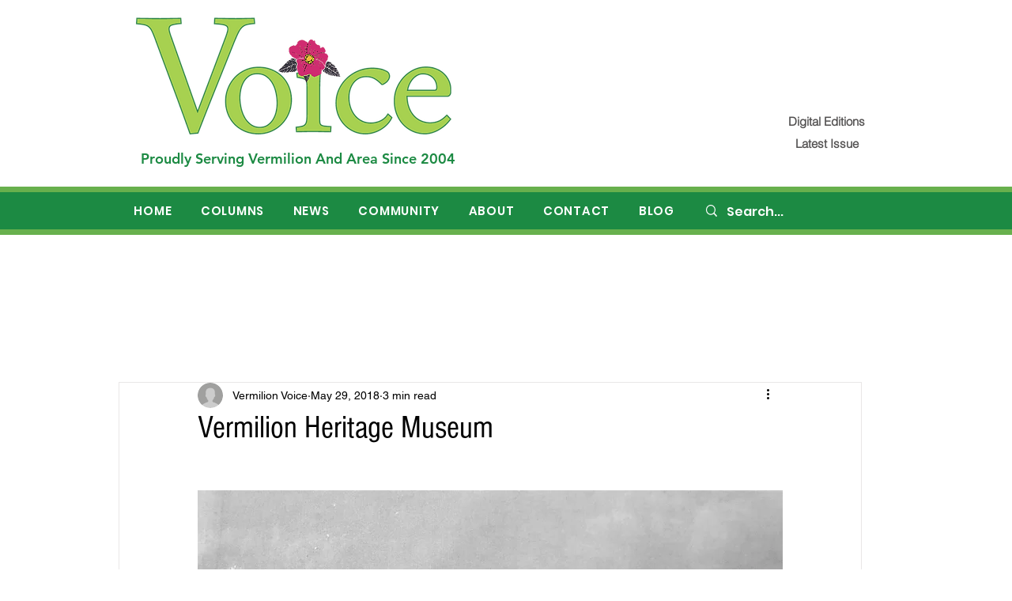

--- FILE ---
content_type: text/html; charset=utf-8
request_url: https://www.google.com/recaptcha/api2/aframe
body_size: 267
content:
<!DOCTYPE HTML><html><head><meta http-equiv="content-type" content="text/html; charset=UTF-8"></head><body><script nonce="bev64yMRR-VdvTx9Jp-4sg">/** Anti-fraud and anti-abuse applications only. See google.com/recaptcha */ try{var clients={'sodar':'https://pagead2.googlesyndication.com/pagead/sodar?'};window.addEventListener("message",function(a){try{if(a.source===window.parent){var b=JSON.parse(a.data);var c=clients[b['id']];if(c){var d=document.createElement('img');d.src=c+b['params']+'&rc='+(localStorage.getItem("rc::a")?sessionStorage.getItem("rc::b"):"");window.document.body.appendChild(d);sessionStorage.setItem("rc::e",parseInt(sessionStorage.getItem("rc::e")||0)+1);localStorage.setItem("rc::h",'1769853894128');}}}catch(b){}});window.parent.postMessage("_grecaptcha_ready", "*");}catch(b){}</script></body></html>

--- FILE ---
content_type: text/css; charset=utf-8
request_url: https://www.vermilionvoice.com/_serverless/pro-gallery-css-v4-server/layoutCss?ver=2&id=493ud-not-scoped&items=3675_1267_961%7C3607_1500_865%7C3704_1153_381%7C3565_958_1117&container=1743.09375_740_980_720&options=gallerySizeType:px%7CenableInfiniteScroll:true%7CtitlePlacement:SHOW_ON_HOVER%7CgridStyle:1%7CimageMargin:10%7CgalleryLayout:2%7CisVertical:false%7CnumberOfImagesPerRow:2%7CgallerySizePx:300%7CcubeRatio:1%7CcubeType:fit%7CgalleryThumbnailsAlignment:bottom%7CthumbnailSpacings:0
body_size: -108
content:
#pro-gallery-493ud-not-scoped [data-hook="item-container"][data-idx="0"].gallery-item-container{opacity: 1 !important;display: block !important;transition: opacity .2s ease !important;top: 0px !important;left: 0px !important;right: auto !important;height: 365px !important;width: 365px !important;} #pro-gallery-493ud-not-scoped [data-hook="item-container"][data-idx="0"] .gallery-item-common-info-outer{height: 100% !important;} #pro-gallery-493ud-not-scoped [data-hook="item-container"][data-idx="0"] .gallery-item-common-info{height: 100% !important;width: 100% !important;} #pro-gallery-493ud-not-scoped [data-hook="item-container"][data-idx="0"] .gallery-item-wrapper{width: 365px !important;height: 365px !important;margin: 0 !important;} #pro-gallery-493ud-not-scoped [data-hook="item-container"][data-idx="0"] .gallery-item-content{width: 365px !important;height: 277px !important;margin: 44px 0px !important;opacity: 1 !important;} #pro-gallery-493ud-not-scoped [data-hook="item-container"][data-idx="0"] .gallery-item-hover{width: 365px !important;height: 277px !important;opacity: 1 !important;} #pro-gallery-493ud-not-scoped [data-hook="item-container"][data-idx="0"] .item-hover-flex-container{width: 365px !important;height: 277px !important;margin: 44px 0px !important;opacity: 1 !important;} #pro-gallery-493ud-not-scoped [data-hook="item-container"][data-idx="0"] .gallery-item-wrapper img{width: 100% !important;height: 100% !important;opacity: 1 !important;} #pro-gallery-493ud-not-scoped [data-hook="item-container"][data-idx="1"].gallery-item-container{opacity: 1 !important;display: block !important;transition: opacity .2s ease !important;top: 0px !important;left: 375px !important;right: auto !important;height: 365px !important;width: 365px !important;} #pro-gallery-493ud-not-scoped [data-hook="item-container"][data-idx="1"] .gallery-item-common-info-outer{height: 100% !important;} #pro-gallery-493ud-not-scoped [data-hook="item-container"][data-idx="1"] .gallery-item-common-info{height: 100% !important;width: 100% !important;} #pro-gallery-493ud-not-scoped [data-hook="item-container"][data-idx="1"] .gallery-item-wrapper{width: 365px !important;height: 365px !important;margin: 0 !important;} #pro-gallery-493ud-not-scoped [data-hook="item-container"][data-idx="1"] .gallery-item-content{width: 365px !important;height: 210px !important;margin: 77px 0px !important;opacity: 1 !important;} #pro-gallery-493ud-not-scoped [data-hook="item-container"][data-idx="1"] .gallery-item-hover{width: 365px !important;height: 210px !important;opacity: 1 !important;} #pro-gallery-493ud-not-scoped [data-hook="item-container"][data-idx="1"] .item-hover-flex-container{width: 365px !important;height: 210px !important;margin: 77px 0px !important;opacity: 1 !important;} #pro-gallery-493ud-not-scoped [data-hook="item-container"][data-idx="1"] .gallery-item-wrapper img{width: 100% !important;height: 100% !important;opacity: 1 !important;} #pro-gallery-493ud-not-scoped [data-hook="item-container"][data-idx="2"].gallery-item-container{opacity: 1 !important;display: block !important;transition: opacity .2s ease !important;top: 375px !important;left: 0px !important;right: auto !important;height: 365px !important;width: 365px !important;} #pro-gallery-493ud-not-scoped [data-hook="item-container"][data-idx="2"] .gallery-item-common-info-outer{height: 100% !important;} #pro-gallery-493ud-not-scoped [data-hook="item-container"][data-idx="2"] .gallery-item-common-info{height: 100% !important;width: 100% !important;} #pro-gallery-493ud-not-scoped [data-hook="item-container"][data-idx="2"] .gallery-item-wrapper{width: 365px !important;height: 365px !important;margin: 0 !important;} #pro-gallery-493ud-not-scoped [data-hook="item-container"][data-idx="2"] .gallery-item-content{width: 365px !important;height: 121px !important;margin: 122px 0px !important;opacity: 1 !important;} #pro-gallery-493ud-not-scoped [data-hook="item-container"][data-idx="2"] .gallery-item-hover{width: 365px !important;height: 121px !important;opacity: 1 !important;} #pro-gallery-493ud-not-scoped [data-hook="item-container"][data-idx="2"] .item-hover-flex-container{width: 365px !important;height: 121px !important;margin: 122px 0px !important;opacity: 1 !important;} #pro-gallery-493ud-not-scoped [data-hook="item-container"][data-idx="2"] .gallery-item-wrapper img{width: 100% !important;height: 100% !important;opacity: 1 !important;} #pro-gallery-493ud-not-scoped [data-hook="item-container"][data-idx="3"]{display: none !important;} #pro-gallery-493ud-not-scoped .pro-gallery-prerender{height:740px !important;}#pro-gallery-493ud-not-scoped {height:740px !important; width:740px !important;}#pro-gallery-493ud-not-scoped .pro-gallery-margin-container {height:740px !important;}#pro-gallery-493ud-not-scoped .pro-gallery {height:740px !important; width:740px !important;}#pro-gallery-493ud-not-scoped .pro-gallery-parent-container {height:740px !important; width:750px !important;}